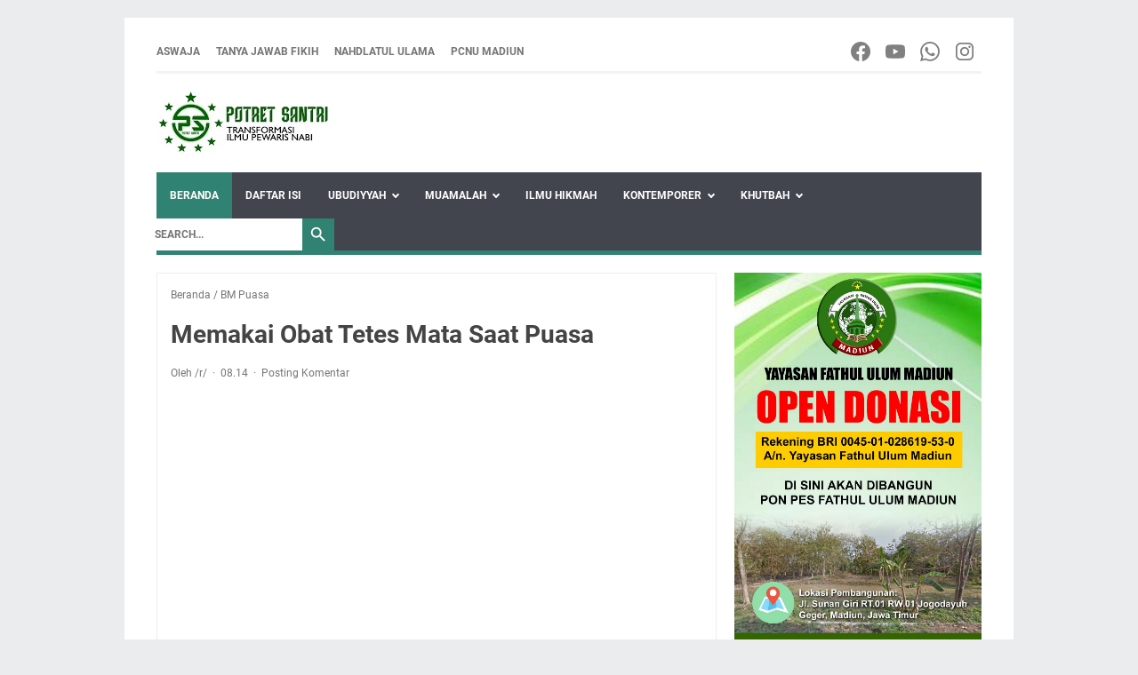

--- FILE ---
content_type: text/html; charset=utf-8
request_url: https://www.google.com/recaptcha/api2/aframe
body_size: 263
content:
<!DOCTYPE HTML><html><head><meta http-equiv="content-type" content="text/html; charset=UTF-8"></head><body><script nonce="xBwdSd-0OeRVO-OhcnmZ1w">/** Anti-fraud and anti-abuse applications only. See google.com/recaptcha */ try{var clients={'sodar':'https://pagead2.googlesyndication.com/pagead/sodar?'};window.addEventListener("message",function(a){try{if(a.source===window.parent){var b=JSON.parse(a.data);var c=clients[b['id']];if(c){var d=document.createElement('img');d.src=c+b['params']+'&rc='+(localStorage.getItem("rc::a")?sessionStorage.getItem("rc::b"):"");window.document.body.appendChild(d);sessionStorage.setItem("rc::e",parseInt(sessionStorage.getItem("rc::e")||0)+1);localStorage.setItem("rc::h",'1769100515051');}}}catch(b){}});window.parent.postMessage("_grecaptcha_ready", "*");}catch(b){}</script></body></html>

--- FILE ---
content_type: text/javascript; charset=UTF-8
request_url: https://www.potretsantri.com/feeds/posts/summary/-/BM%20Puasa?alt=json-in-script&callback=bacaJuga&max-results=5
body_size: 4569
content:
// API callback
bacaJuga({"version":"1.0","encoding":"UTF-8","feed":{"xmlns":"http://www.w3.org/2005/Atom","xmlns$openSearch":"http://a9.com/-/spec/opensearchrss/1.0/","xmlns$blogger":"http://schemas.google.com/blogger/2008","xmlns$georss":"http://www.georss.org/georss","xmlns$gd":"http://schemas.google.com/g/2005","xmlns$thr":"http://purl.org/syndication/thread/1.0","id":{"$t":"tag:blogger.com,1999:blog-818363941126515973"},"updated":{"$t":"2026-01-20T08:12:12.624+07:00"},"category":[{"term":"BM Sholat"},{"term":"BM Toharoh"},{"term":"Ilmu Hikmah"},{"term":"BM Munakahah"},{"term":"BM Umum"},{"term":"Fiqhun Nisa'"},{"term":"AQIDAH"},{"term":"BM Janazah"},{"term":"BM Zakat"},{"term":"BM Puasa"},{"term":"Kurban \u0026 aqiqah"},{"term":"Fiqih Toharoh"},{"term":"Jamaah"},{"term":"BM Jual Beli"},{"term":"Sholat Jumat"},{"term":"Twibbonize"},{"term":"BM Haji"},{"term":"Islam Nusantara"},{"term":"BM Wakaf"},{"term":"Najis"},{"term":"Youtube"},{"term":"BM Sewa"},{"term":"BM Udhiyyah"},{"term":"Mandi"},{"term":"Bm Hutang Dan Gadai"},{"term":"Tayammum"},{"term":"jama qashar"},{"term":"Terjemahan Kitab Klasik"},{"term":"BM Barang Temuan"},{"term":"BM Hibah\/Pemberian"},{"term":"BM Membuka Lahan Baru"},{"term":"BM Aqidah"},{"term":"BM Ghosob"},{"term":"BM Muamalah"},{"term":"Fiqih Sholat"},{"term":"BM Makanan"},{"term":"Istinja"},{"term":"Ilmu Lughot"},{"term":"Siwak"},{"term":"BM Pinjaman"},{"term":"BM Bagi Hasil"},{"term":"Fiqih Umum"},{"term":"NU"},{"term":"BM Perwakilan"},{"term":"Download"},{"term":"Fiqih Janazah"},{"term":"Khutbah Jum'at"},{"term":"Muktamar 2004"},{"term":"PC LBMNU"},{"term":"aswaja"},{"term":"Penaku"},{"term":"Fiqih Kebangsaan"},{"term":"Kitabpdf"},{"term":"fiqih Zakat"},{"term":"BM Titipan"},{"term":"Fiqih Udhiyyah"},{"term":"PC LWPNU"},{"term":"BM Perserikatan\/bab ekonomi kemitraan"},{"term":"Fiqih Puasa"},{"term":"Ilmu Qur'an"},{"term":"Kebangsaan"},{"term":"Menyamak"},{"term":"hari guru nasional"},{"term":"Rumus Fiqih"},{"term":"khutbah ied adha"},{"term":"LTN NU"},{"term":"Shalat Sunah"},{"term":"Video"},{"term":"Amaliyah ASWAJA"},{"term":"Biografi"},{"term":"Cerita"},{"term":"Fatwa MUI"},{"term":"Fiqih Qurban"},{"term":"GMNU CT"},{"term":"Islamic Background"},{"term":"Khutbah Gerhana"},{"term":"al falah ploso"},{"term":"BPOM adalah"},{"term":"Buku"},{"term":"Hukum BPJS Kesehatan"},{"term":"Hukum Rebonding Dalam Islam"},{"term":"Ilmu Tafsir"},{"term":"Sains"},{"term":"Ulumul Hadist"},{"term":"Wudlu"},{"term":"badal haji adalah"},{"term":"idul fitri"},{"term":"kado untuk bayi 1 thn"},{"term":"kado untuk bayi baru lahiran"},{"term":"khutbah ied Fitri"},{"term":"oleh oleh untuk bayi"},{"term":"umum"}],"title":{"type":"text","$t":"Potret Santri"},"subtitle":{"type":"html","$t":"Transformasi\nIlmu Pewaris Nabi"},"link":[{"rel":"http://schemas.google.com/g/2005#feed","type":"application/atom+xml","href":"https:\/\/www.potretsantri.com\/feeds\/posts\/summary"},{"rel":"self","type":"application/atom+xml","href":"https:\/\/www.blogger.com\/feeds\/818363941126515973\/posts\/summary\/-\/BM+Puasa?alt=json-in-script\u0026max-results=5"},{"rel":"alternate","type":"text/html","href":"https:\/\/www.potretsantri.com\/search\/label\/BM%20Puasa"},{"rel":"hub","href":"http://pubsubhubbub.appspot.com/"},{"rel":"next","type":"application/atom+xml","href":"https:\/\/www.blogger.com\/feeds\/818363941126515973\/posts\/summary\/-\/BM+Puasa\/-\/BM+Puasa?alt=json-in-script\u0026start-index=6\u0026max-results=5"}],"author":[{"name":{"$t":"Admin"},"uri":{"$t":"http:\/\/www.blogger.com\/profile\/08937036141939091640"},"email":{"$t":"noreply@blogger.com"},"gd$image":{"rel":"http://schemas.google.com/g/2005#thumbnail","width":"29","height":"32","src":"\/\/blogger.googleusercontent.com\/img\/b\/R29vZ2xl\/AVvXsEjNsK9csDClXiGPPQRXiY9nc9tLhMQTaVDPyyge5Mu5z3W9xynVHiCPh5V7kHLCvJCCN-EWuReUGxtGRYOCt3ZW8EecHlVY-ftBhPWq9DGNRmCVh-7aVPjcAtpScy_CKVA\/s113\/IMG_20210219_212749.jpg"}}],"generator":{"version":"7.00","uri":"http://www.blogger.com","$t":"Blogger"},"openSearch$totalResults":{"$t":"67"},"openSearch$startIndex":{"$t":"1"},"openSearch$itemsPerPage":{"$t":"5"},"entry":[{"id":{"$t":"tag:blogger.com,1999:blog-818363941126515973.post-2401777457456770235"},"published":{"$t":"2023-04-19T16:00:00.009+07:00"},"updated":{"$t":"2023-04-19T16:04:36.576+07:00"},"category":[{"scheme":"http://www.blogger.com/atom/ns#","term":"BM Puasa"},{"scheme":"http://www.blogger.com/atom/ns#","term":"Fiqih Puasa"}],"title":{"type":"text","$t":"Siapa Yang Berhak Menentukan Awal Hari Raya (Termasuk Puasa)"},"summary":{"type":"text","$t":"Siapa Yang Berhak\nMenentukan Awal Hari Raya (Termasuk Puasa) ???Baiklah, untuk menjawab pertanyaan itu marilah kita resapi beberapa pendapat di bawah ini dengan hati yang ihlas seraya melepaskan atribut golongan yang sedang kita pakai.\n\nKewajiban ummat muslim\nuntuk \u0026nbsp;taat kepada pemerintah dalam tujuh\nhal, yaitu pencetakan uang, takaran, timbangan, hukum, haji, Jum'at, hari raya,\ndan jihad. "},"link":[{"rel":"replies","type":"application/atom+xml","href":"https:\/\/www.potretsantri.com\/feeds\/2401777457456770235\/comments\/default","title":"Posting Komentar"},{"rel":"replies","type":"text/html","href":"https:\/\/www.potretsantri.com\/2023\/04\/siapa-yang-berhak-menentukan-awal-hari-raya.html#comment-form","title":"0 Komentar"},{"rel":"edit","type":"application/atom+xml","href":"https:\/\/www.blogger.com\/feeds\/818363941126515973\/posts\/default\/2401777457456770235"},{"rel":"self","type":"application/atom+xml","href":"https:\/\/www.blogger.com\/feeds\/818363941126515973\/posts\/default\/2401777457456770235"},{"rel":"alternate","type":"text/html","href":"https:\/\/www.potretsantri.com\/2023\/04\/siapa-yang-berhak-menentukan-awal-hari-raya.html","title":"Siapa Yang Berhak Menentukan Awal Hari Raya (Termasuk Puasa)"}],"author":[{"name":{"$t":"Admin"},"uri":{"$t":"http:\/\/www.blogger.com\/profile\/08937036141939091640"},"email":{"$t":"noreply@blogger.com"},"gd$image":{"rel":"http://schemas.google.com/g/2005#thumbnail","width":"29","height":"32","src":"\/\/blogger.googleusercontent.com\/img\/b\/R29vZ2xl\/AVvXsEjNsK9csDClXiGPPQRXiY9nc9tLhMQTaVDPyyge5Mu5z3W9xynVHiCPh5V7kHLCvJCCN-EWuReUGxtGRYOCt3ZW8EecHlVY-ftBhPWq9DGNRmCVh-7aVPjcAtpScy_CKVA\/s113\/IMG_20210219_212749.jpg"}}],"media$thumbnail":{"xmlns$media":"http://search.yahoo.com/mrss/","url":"https:\/\/blogger.googleusercontent.com\/img\/b\/R29vZ2xl\/AVvXsEhTASRc5RK5N2wu2mxOCpR2QruKupLNetJiUDNrrUxoyH7bcsfFs9nL11-1Q1VXGgfL4rq7JA3DdWdYtYAvWGEdVYZyyhG6FC1qg-ngPvzs5cdtDEdSc4dnMd_vUOBtx3weOHD5woUGvFWoB8nwSSMgfDtDMJMo98PelH8Fbg07aGur_yWpgDlgUPmA\/s72-c\/memburu-hilal-penentu-lebaran-dari-gedung-ibu-kota-7.jpeg","height":"72","width":"72"},"thr$total":{"$t":"0"}},{"id":{"$t":"tag:blogger.com,1999:blog-818363941126515973.post-3988154624500073854"},"published":{"$t":"2022-05-31T06:00:00.270+07:00"},"updated":{"$t":"2022-06-07T19:18:52.500+07:00"},"category":[{"scheme":"http://www.blogger.com/atom/ns#","term":"BM Puasa"},{"scheme":"http://www.blogger.com/atom/ns#","term":"Fiqih Puasa"}],"title":{"type":"text","$t":"81 Tanya Jawab Fiqih Puasa"},"summary":{"type":"text","$t":"Tanya Jawab fiqih PuasaKlik untuk baca63 Tanya jawab fiqih puasa lainya\u0026nbsp;1. Belum Mandi Besar Saat SubuhApakah sah puasanya orang junub yang ketika subuh tiba ia belum mandi besar?Jawaban: Sah.Referensi:“Ulama sepakat, puasa sah bagi\norang junub. Baik sebab mimpi basah atau hubungan badan. Pendapat ini\ndikemukakan oleh mayoritas sahabat dan tabi’in”.2. Solusi Lupa Niat PuasaSeringkali orang "},"link":[{"rel":"replies","type":"application/atom+xml","href":"https:\/\/www.potretsantri.com\/feeds\/3988154624500073854\/comments\/default","title":"Posting Komentar"},{"rel":"replies","type":"text/html","href":"https:\/\/www.potretsantri.com\/2022\/05\/81-tanya-jawab-fiqih-puasa.html#comment-form","title":"0 Komentar"},{"rel":"edit","type":"application/atom+xml","href":"https:\/\/www.blogger.com\/feeds\/818363941126515973\/posts\/default\/3988154624500073854"},{"rel":"self","type":"application/atom+xml","href":"https:\/\/www.blogger.com\/feeds\/818363941126515973\/posts\/default\/3988154624500073854"},{"rel":"alternate","type":"text/html","href":"https:\/\/www.potretsantri.com\/2022\/05\/81-tanya-jawab-fiqih-puasa.html","title":"81 Tanya Jawab Fiqih Puasa"}],"author":[{"name":{"$t":"\/r\/"},"uri":{"$t":"http:\/\/www.blogger.com\/profile\/17363813172661196574"},"email":{"$t":"noreply@blogger.com"},"gd$image":{"rel":"http://schemas.google.com/g/2005#thumbnail","width":"32","height":"24","src":"\/\/blogger.googleusercontent.com\/img\/b\/R29vZ2xl\/AVvXsEicEbm1SpT5V0K7d9f7LhmCkozybsFhY2tdfTN4Bw5mZWTzyf-XjsLGHxxSWSY47IkEXKf408C2jMxAMscG7E8WVpTvzoqYE2tI42rvtCoHMQLfrNRDhPkcoJEWVZ99Bys\/s113\/n1332295948_115504_3489791.jpg"}}],"media$thumbnail":{"xmlns$media":"http://search.yahoo.com/mrss/","url":"https:\/\/blogger.googleusercontent.com\/img\/b\/R29vZ2xl\/AVvXsEjDWr1JVDBFn2OFPMqquZkVLaIME_jHMOT-3LNWpKFVgzHp7r2bL-43nCmMvgi642Fp-_9rQTOpMyyk9YH0kiiDHJ_OTam2sdV5V1IOlOJKNTofGHJEf5zms8yD7kh63_8-YryGCYn8NIJ_5K4gWS0ehEvjg0Lpx-aKZhM4d9LhvQHLhO3ShJuYIO1Wuw\/s72-c\/Belum%20Mandi%20Besar%20Saat%20Subuh%20bulan%20puasa.png","height":"72","width":"72"},"thr$total":{"$t":"0"}},{"id":{"$t":"tag:blogger.com,1999:blog-818363941126515973.post-77622985883406916"},"published":{"$t":"2022-05-24T07:10:00.005+07:00"},"updated":{"$t":"2022-05-24T07:10:46.187+07:00"},"category":[{"scheme":"http://www.blogger.com/atom/ns#","term":"BM Puasa"}],"title":{"type":"text","$t":"Hukum Wanita Hamil dan Menyusui Tidak Berpuasa Ramadhan"},"summary":{"type":"text","$t":"BAHTSUL\nMASAIL \n\nLAILATUL IJTIMA’ NU RANTING DESA GEGER\n\nSelasa, 23 Syawal 1443 H\/ 23 mei 2022\n\nDeskripsi Masalah :\n\n\u003C!--[if !supportLists]--\u003E1.\u0026nbsp;\u0026nbsp;\u0026nbsp;\u0026nbsp;\u0026nbsp;\u0026nbsp;\u0026nbsp;\u0026nbsp;\u0026nbsp;\n\u003C!--[endif]--\u003EAssalamualaikum. Nuwun sewu\nnderek matur Gus. Wulan romadlon kepengker kulo hamil muda. Jane badan kulo\nkiat puasa, tapi kulo mboten siam selama 25 hari amargi kasihan janin kulo.\n\n"},"link":[{"rel":"replies","type":"application/atom+xml","href":"https:\/\/www.potretsantri.com\/feeds\/77622985883406916\/comments\/default","title":"Posting Komentar"},{"rel":"replies","type":"text/html","href":"https:\/\/www.potretsantri.com\/2022\/05\/hukum-wanita-hamil-dan-menyusui-tidak.html#comment-form","title":"0 Komentar"},{"rel":"edit","type":"application/atom+xml","href":"https:\/\/www.blogger.com\/feeds\/818363941126515973\/posts\/default\/77622985883406916"},{"rel":"self","type":"application/atom+xml","href":"https:\/\/www.blogger.com\/feeds\/818363941126515973\/posts\/default\/77622985883406916"},{"rel":"alternate","type":"text/html","href":"https:\/\/www.potretsantri.com\/2022\/05\/hukum-wanita-hamil-dan-menyusui-tidak.html","title":"Hukum Wanita Hamil dan Menyusui Tidak Berpuasa Ramadhan"}],"author":[{"name":{"$t":"Admin"},"uri":{"$t":"http:\/\/www.blogger.com\/profile\/08937036141939091640"},"email":{"$t":"noreply@blogger.com"},"gd$image":{"rel":"http://schemas.google.com/g/2005#thumbnail","width":"29","height":"32","src":"\/\/blogger.googleusercontent.com\/img\/b\/R29vZ2xl\/AVvXsEjNsK9csDClXiGPPQRXiY9nc9tLhMQTaVDPyyge5Mu5z3W9xynVHiCPh5V7kHLCvJCCN-EWuReUGxtGRYOCt3ZW8EecHlVY-ftBhPWq9DGNRmCVh-7aVPjcAtpScy_CKVA\/s113\/IMG_20210219_212749.jpg"}}],"media$thumbnail":{"xmlns$media":"http://search.yahoo.com/mrss/","url":"https:\/\/blogger.googleusercontent.com\/img\/b\/R29vZ2xl\/AVvXsEhXdpBgPbva5s_Jo4eBZAMPQN7PBi4tUxQjQYyjDGAszi_dI5Xg9Vhlb0cvnbzPG91ABv5SKXLyhAgb17NQ-gYHlKPRb8uCsJNa41zCUc0Um3KpZI0Fo3Q93cF_JR2je5W-vKK1bpyxmhqtK0MsHzQFf6amlIKjPCFuyNk9iwMzcCZ7N7lTOI9TIlJG\/s72-w375-h212-c\/wanita-hamil.jpg","height":"72","width":"72"},"thr$total":{"$t":"0"}},{"id":{"$t":"tag:blogger.com,1999:blog-818363941126515973.post-2892348704039694105"},"published":{"$t":"2022-05-08T19:30:00.065+07:00"},"updated":{"$t":"2022-05-17T22:57:33.190+07:00"},"category":[{"scheme":"http://www.blogger.com/atom/ns#","term":"BM Puasa"},{"scheme":"http://www.blogger.com/atom/ns#","term":"Fiqih Puasa"}],"title":{"type":"text","$t":"Fiqih Puasa Lengkap Beserta Tanya Jawab"},"summary":{"type":"text","$t":"Fiqih puasa ramadhan lengkap dengan tanya jawab permasalahan puasa berdasarkan jawaban kitab para salafus soleh, cek disini jangan sampai ketinggalan:Klik Judul yang ada di Daftar isi agar cepat ke judul yang diinginkan, Gunakan tombol ke atas di pojok kanan bawah agar cepat scrol ke atas.\nDaftar isi  BAB I MUKADDIMAH1.1 Keutamaan bulan ramadhan1.2 Hikmah puasa ramadhan1.3 Moment bersejarah pada "},"link":[{"rel":"replies","type":"application/atom+xml","href":"https:\/\/www.potretsantri.com\/feeds\/2892348704039694105\/comments\/default","title":"Posting Komentar"},{"rel":"replies","type":"text/html","href":"https:\/\/www.potretsantri.com\/2022\/05\/fiqih-puasa-lengkap-beserta-tanya-jawab.html#comment-form","title":"0 Komentar"},{"rel":"edit","type":"application/atom+xml","href":"https:\/\/www.blogger.com\/feeds\/818363941126515973\/posts\/default\/2892348704039694105"},{"rel":"self","type":"application/atom+xml","href":"https:\/\/www.blogger.com\/feeds\/818363941126515973\/posts\/default\/2892348704039694105"},{"rel":"alternate","type":"text/html","href":"https:\/\/www.potretsantri.com\/2022\/05\/fiqih-puasa-lengkap-beserta-tanya-jawab.html","title":"Fiqih Puasa Lengkap Beserta Tanya Jawab"}],"author":[{"name":{"$t":"\/r\/"},"uri":{"$t":"http:\/\/www.blogger.com\/profile\/17363813172661196574"},"email":{"$t":"noreply@blogger.com"},"gd$image":{"rel":"http://schemas.google.com/g/2005#thumbnail","width":"32","height":"24","src":"\/\/blogger.googleusercontent.com\/img\/b\/R29vZ2xl\/AVvXsEicEbm1SpT5V0K7d9f7LhmCkozybsFhY2tdfTN4Bw5mZWTzyf-XjsLGHxxSWSY47IkEXKf408C2jMxAMscG7E8WVpTvzoqYE2tI42rvtCoHMQLfrNRDhPkcoJEWVZ99Bys\/s113\/n1332295948_115504_3489791.jpg"}}],"media$thumbnail":{"xmlns$media":"http://search.yahoo.com/mrss/","url":"https:\/\/blogger.googleusercontent.com\/img\/b\/R29vZ2xl\/AVvXsEiep36aNKxN5TbKaXbDgaRYlsEn30hscdpDPt4XWGsO9Gj4JlaX4PW6aCUzKcfsc0P8DDw82IwFtDNCNLXJS_bKQON3jVl9Yb4sRCqleidq-y-IdQ8zErIW_AdZGYavg3Hy8ayqo5EE8-SXcGuVCoKTwKIqTnMMF9BD_IAGAT2dsLrGNwDJGVZ3Y5kB5Q\/s72-w320-h320-c\/Panduan%20Fiqih%20Puasa%20Lengkap%20Beserta%20Tanya%20Jawab.png","height":"72","width":"72"},"thr$total":{"$t":"0"}},{"id":{"$t":"tag:blogger.com,1999:blog-818363941126515973.post-9003887174855138774"},"published":{"$t":"2022-04-17T15:51:00.009+07:00"},"updated":{"$t":"2022-04-25T10:29:21.876+07:00"},"category":[{"scheme":"http://www.blogger.com/atom/ns#","term":"BM Puasa"}],"title":{"type":"text","$t":"Cara Mengqodlo' Puasa Bagi Orang Yang Meninggal Sebelum Ada Kesempatan Waktu Mengqodlo'"},"summary":{"type":"text","$t":"\u0026nbsp;61 tanya Jawab Fikih PuasaAssalamu'alaikum\nGus..\nBade tangklet masalah qodho puasa dan fidyah.\n\n*Diskripsi*\nMbah kung semenjak awal romadhon belum puasa karena masih dlam masa pemulihan,,\n_(ada harapan sembuh \/ kuat melaksanakan puasa)_\n\ndi hari ke 7\nramadhon sudah bilang ingin mencoba puasa krena sudah merasakan badannya merasa\nenak,, akan tetapi di hari ke 8 belum puasa, dan kemudian "},"link":[{"rel":"replies","type":"application/atom+xml","href":"https:\/\/www.potretsantri.com\/feeds\/9003887174855138774\/comments\/default","title":"Posting Komentar"},{"rel":"replies","type":"text/html","href":"https:\/\/www.potretsantri.com\/2022\/04\/cara-mengqodlo-puasa-bagi-orang-yang.html#comment-form","title":"0 Komentar"},{"rel":"edit","type":"application/atom+xml","href":"https:\/\/www.blogger.com\/feeds\/818363941126515973\/posts\/default\/9003887174855138774"},{"rel":"self","type":"application/atom+xml","href":"https:\/\/www.blogger.com\/feeds\/818363941126515973\/posts\/default\/9003887174855138774"},{"rel":"alternate","type":"text/html","href":"https:\/\/www.potretsantri.com\/2022\/04\/cara-mengqodlo-puasa-bagi-orang-yang.html","title":"Cara Mengqodlo' Puasa Bagi Orang Yang Meninggal Sebelum Ada Kesempatan Waktu Mengqodlo'"}],"author":[{"name":{"$t":"Admin"},"uri":{"$t":"http:\/\/www.blogger.com\/profile\/08937036141939091640"},"email":{"$t":"noreply@blogger.com"},"gd$image":{"rel":"http://schemas.google.com/g/2005#thumbnail","width":"29","height":"32","src":"\/\/blogger.googleusercontent.com\/img\/b\/R29vZ2xl\/AVvXsEjNsK9csDClXiGPPQRXiY9nc9tLhMQTaVDPyyge5Mu5z3W9xynVHiCPh5V7kHLCvJCCN-EWuReUGxtGRYOCt3ZW8EecHlVY-ftBhPWq9DGNRmCVh-7aVPjcAtpScy_CKVA\/s113\/IMG_20210219_212749.jpg"}}],"media$thumbnail":{"xmlns$media":"http://search.yahoo.com/mrss/","url":"https:\/\/blogger.googleusercontent.com\/img\/b\/R29vZ2xl\/AVvXsEgiGbqHjHw7qO1DCCYhRn92x8RM760tptVubQ80tTHPyyGjMzKeuD8eFSfOSmwDZ9PE2Bw3ydtu2jdm7HOQhOB1uVDqtPstTZg_URb-fgqghNTAwQ8VQ-vPdUCaMC9Enbkzm95Z8kbcZQIa3AeyWGLEQD9EMX3L5fjcc1HPxh5GuUfXdW1dGXl6XidM\/s72-c\/hukum_orang_tua_sakit_tidak_kuat_puasa.jpg","height":"72","width":"72"},"thr$total":{"$t":"0"}}]}});

--- FILE ---
content_type: text/javascript; charset=UTF-8
request_url: https://www.potretsantri.com/feeds/posts/summary/-/BM%20Puasa?alt=json-in-script&orderby=updated&max-results=0&callback=msRandomIndex
body_size: 1264
content:
// API callback
msRandomIndex({"version":"1.0","encoding":"UTF-8","feed":{"xmlns":"http://www.w3.org/2005/Atom","xmlns$openSearch":"http://a9.com/-/spec/opensearchrss/1.0/","xmlns$blogger":"http://schemas.google.com/blogger/2008","xmlns$georss":"http://www.georss.org/georss","xmlns$gd":"http://schemas.google.com/g/2005","xmlns$thr":"http://purl.org/syndication/thread/1.0","id":{"$t":"tag:blogger.com,1999:blog-818363941126515973"},"updated":{"$t":"2026-01-20T08:12:12.624+07:00"},"category":[{"term":"BM Sholat"},{"term":"BM Toharoh"},{"term":"Ilmu Hikmah"},{"term":"BM Munakahah"},{"term":"BM Umum"},{"term":"Fiqhun Nisa'"},{"term":"AQIDAH"},{"term":"BM Janazah"},{"term":"BM Zakat"},{"term":"BM Puasa"},{"term":"Kurban \u0026 aqiqah"},{"term":"Fiqih Toharoh"},{"term":"Jamaah"},{"term":"BM Jual Beli"},{"term":"Sholat Jumat"},{"term":"Twibbonize"},{"term":"BM Haji"},{"term":"Islam Nusantara"},{"term":"BM Wakaf"},{"term":"Najis"},{"term":"Youtube"},{"term":"BM Sewa"},{"term":"BM Udhiyyah"},{"term":"Mandi"},{"term":"Bm Hutang Dan Gadai"},{"term":"Tayammum"},{"term":"jama qashar"},{"term":"Terjemahan Kitab Klasik"},{"term":"BM Barang Temuan"},{"term":"BM Hibah\/Pemberian"},{"term":"BM Membuka Lahan Baru"},{"term":"BM Aqidah"},{"term":"BM Ghosob"},{"term":"BM Muamalah"},{"term":"Fiqih Sholat"},{"term":"BM Makanan"},{"term":"Istinja"},{"term":"Ilmu Lughot"},{"term":"Siwak"},{"term":"BM Pinjaman"},{"term":"BM Bagi Hasil"},{"term":"Fiqih Umum"},{"term":"NU"},{"term":"BM Perwakilan"},{"term":"Download"},{"term":"Fiqih Janazah"},{"term":"Khutbah Jum'at"},{"term":"Muktamar 2004"},{"term":"PC LBMNU"},{"term":"aswaja"},{"term":"Penaku"},{"term":"Fiqih Kebangsaan"},{"term":"Kitabpdf"},{"term":"fiqih Zakat"},{"term":"BM Titipan"},{"term":"Fiqih Udhiyyah"},{"term":"PC LWPNU"},{"term":"BM Perserikatan\/bab ekonomi kemitraan"},{"term":"Fiqih Puasa"},{"term":"Ilmu Qur'an"},{"term":"Kebangsaan"},{"term":"Menyamak"},{"term":"hari guru nasional"},{"term":"Rumus Fiqih"},{"term":"khutbah ied adha"},{"term":"LTN NU"},{"term":"Shalat Sunah"},{"term":"Video"},{"term":"Amaliyah ASWAJA"},{"term":"Biografi"},{"term":"Cerita"},{"term":"Fatwa MUI"},{"term":"Fiqih Qurban"},{"term":"GMNU CT"},{"term":"Islamic Background"},{"term":"Khutbah Gerhana"},{"term":"al falah ploso"},{"term":"BPOM adalah"},{"term":"Buku"},{"term":"Hukum BPJS Kesehatan"},{"term":"Hukum Rebonding Dalam Islam"},{"term":"Ilmu Tafsir"},{"term":"Sains"},{"term":"Ulumul Hadist"},{"term":"Wudlu"},{"term":"badal haji adalah"},{"term":"idul fitri"},{"term":"kado untuk bayi 1 thn"},{"term":"kado untuk bayi baru lahiran"},{"term":"khutbah ied Fitri"},{"term":"oleh oleh untuk bayi"},{"term":"umum"}],"title":{"type":"text","$t":"Potret Santri"},"subtitle":{"type":"html","$t":"Transformasi\nIlmu Pewaris Nabi"},"link":[{"rel":"http://schemas.google.com/g/2005#feed","type":"application/atom+xml","href":"https:\/\/www.potretsantri.com\/feeds\/posts\/summary"},{"rel":"self","type":"application/atom+xml","href":"https:\/\/www.blogger.com\/feeds\/818363941126515973\/posts\/summary\/-\/BM+Puasa?alt=json-in-script\u0026max-results=0\u0026orderby=updated"},{"rel":"alternate","type":"text/html","href":"https:\/\/www.potretsantri.com\/search\/label\/BM%20Puasa"},{"rel":"hub","href":"http://pubsubhubbub.appspot.com/"}],"author":[{"name":{"$t":"Admin"},"uri":{"$t":"http:\/\/www.blogger.com\/profile\/08937036141939091640"},"email":{"$t":"noreply@blogger.com"},"gd$image":{"rel":"http://schemas.google.com/g/2005#thumbnail","width":"29","height":"32","src":"\/\/blogger.googleusercontent.com\/img\/b\/R29vZ2xl\/AVvXsEjNsK9csDClXiGPPQRXiY9nc9tLhMQTaVDPyyge5Mu5z3W9xynVHiCPh5V7kHLCvJCCN-EWuReUGxtGRYOCt3ZW8EecHlVY-ftBhPWq9DGNRmCVh-7aVPjcAtpScy_CKVA\/s113\/IMG_20210219_212749.jpg"}}],"generator":{"version":"7.00","uri":"http://www.blogger.com","$t":"Blogger"},"openSearch$totalResults":{"$t":"67"},"openSearch$startIndex":{"$t":"1"},"openSearch$itemsPerPage":{"$t":"0"}}});

--- FILE ---
content_type: text/javascript; charset=UTF-8
request_url: https://www.potretsantri.com/feeds/posts/default/-/BM%20Puasa?alt=json-in-script&orderby=updated&start-index=40&max-results=5&callback=msRelatedPosts
body_size: 3308
content:
// API callback
msRelatedPosts({"version":"1.0","encoding":"UTF-8","feed":{"xmlns":"http://www.w3.org/2005/Atom","xmlns$openSearch":"http://a9.com/-/spec/opensearchrss/1.0/","xmlns$blogger":"http://schemas.google.com/blogger/2008","xmlns$georss":"http://www.georss.org/georss","xmlns$gd":"http://schemas.google.com/g/2005","xmlns$thr":"http://purl.org/syndication/thread/1.0","id":{"$t":"tag:blogger.com,1999:blog-818363941126515973"},"updated":{"$t":"2026-01-20T08:12:12.624+07:00"},"category":[{"term":"BM Sholat"},{"term":"BM Toharoh"},{"term":"Ilmu Hikmah"},{"term":"BM Munakahah"},{"term":"BM Umum"},{"term":"Fiqhun Nisa'"},{"term":"AQIDAH"},{"term":"BM Janazah"},{"term":"BM Zakat"},{"term":"BM Puasa"},{"term":"Kurban \u0026 aqiqah"},{"term":"Fiqih Toharoh"},{"term":"Jamaah"},{"term":"BM Jual Beli"},{"term":"Sholat Jumat"},{"term":"Twibbonize"},{"term":"BM Haji"},{"term":"Islam Nusantara"},{"term":"BM Wakaf"},{"term":"Najis"},{"term":"Youtube"},{"term":"BM Sewa"},{"term":"BM Udhiyyah"},{"term":"Mandi"},{"term":"Bm Hutang Dan Gadai"},{"term":"Tayammum"},{"term":"jama qashar"},{"term":"Terjemahan Kitab Klasik"},{"term":"BM Barang Temuan"},{"term":"BM Hibah\/Pemberian"},{"term":"BM Membuka Lahan Baru"},{"term":"BM Aqidah"},{"term":"BM Ghosob"},{"term":"BM Muamalah"},{"term":"Fiqih Sholat"},{"term":"BM Makanan"},{"term":"Istinja"},{"term":"Ilmu Lughot"},{"term":"Siwak"},{"term":"BM Pinjaman"},{"term":"BM Bagi Hasil"},{"term":"Fiqih Umum"},{"term":"NU"},{"term":"BM Perwakilan"},{"term":"Download"},{"term":"Fiqih Janazah"},{"term":"Khutbah Jum'at"},{"term":"Muktamar 2004"},{"term":"PC LBMNU"},{"term":"aswaja"},{"term":"Penaku"},{"term":"Fiqih Kebangsaan"},{"term":"Kitabpdf"},{"term":"fiqih Zakat"},{"term":"BM Titipan"},{"term":"Fiqih Udhiyyah"},{"term":"PC LWPNU"},{"term":"BM Perserikatan\/bab ekonomi kemitraan"},{"term":"Fiqih Puasa"},{"term":"Ilmu Qur'an"},{"term":"Kebangsaan"},{"term":"Menyamak"},{"term":"hari guru nasional"},{"term":"Rumus Fiqih"},{"term":"khutbah ied adha"},{"term":"LTN NU"},{"term":"Shalat Sunah"},{"term":"Video"},{"term":"Amaliyah ASWAJA"},{"term":"Biografi"},{"term":"Cerita"},{"term":"Fatwa MUI"},{"term":"Fiqih Qurban"},{"term":"GMNU CT"},{"term":"Islamic Background"},{"term":"Khutbah Gerhana"},{"term":"al falah ploso"},{"term":"BPOM adalah"},{"term":"Buku"},{"term":"Hukum BPJS Kesehatan"},{"term":"Hukum Rebonding Dalam Islam"},{"term":"Ilmu Tafsir"},{"term":"Sains"},{"term":"Ulumul Hadist"},{"term":"Wudlu"},{"term":"badal haji adalah"},{"term":"idul fitri"},{"term":"kado untuk bayi 1 thn"},{"term":"kado untuk bayi baru lahiran"},{"term":"khutbah ied Fitri"},{"term":"oleh oleh untuk bayi"},{"term":"umum"}],"title":{"type":"text","$t":"Potret Santri"},"subtitle":{"type":"html","$t":"Transformasi\nIlmu Pewaris Nabi"},"link":[{"rel":"http://schemas.google.com/g/2005#feed","type":"application/atom+xml","href":"https:\/\/www.potretsantri.com\/feeds\/posts\/default"},{"rel":"self","type":"application/atom+xml","href":"https:\/\/www.blogger.com\/feeds\/818363941126515973\/posts\/default\/-\/BM+Puasa?alt=json-in-script\u0026start-index=40\u0026max-results=5\u0026orderby=updated"},{"rel":"alternate","type":"text/html","href":"https:\/\/www.potretsantri.com\/search\/label\/BM%20Puasa"},{"rel":"hub","href":"http://pubsubhubbub.appspot.com/"},{"rel":"previous","type":"application/atom+xml","href":"https:\/\/www.blogger.com\/feeds\/818363941126515973\/posts\/default\/-\/BM+Puasa\/-\/BM+Puasa?alt=json-in-script\u0026start-index=35\u0026max-results=5\u0026orderby=updated"},{"rel":"next","type":"application/atom+xml","href":"https:\/\/www.blogger.com\/feeds\/818363941126515973\/posts\/default\/-\/BM+Puasa\/-\/BM+Puasa?alt=json-in-script\u0026start-index=45\u0026max-results=5\u0026orderby=updated"}],"author":[{"name":{"$t":"Admin"},"uri":{"$t":"http:\/\/www.blogger.com\/profile\/08937036141939091640"},"email":{"$t":"noreply@blogger.com"},"gd$image":{"rel":"http://schemas.google.com/g/2005#thumbnail","width":"29","height":"32","src":"\/\/blogger.googleusercontent.com\/img\/b\/R29vZ2xl\/AVvXsEjNsK9csDClXiGPPQRXiY9nc9tLhMQTaVDPyyge5Mu5z3W9xynVHiCPh5V7kHLCvJCCN-EWuReUGxtGRYOCt3ZW8EecHlVY-ftBhPWq9DGNRmCVh-7aVPjcAtpScy_CKVA\/s113\/IMG_20210219_212749.jpg"}}],"generator":{"version":"7.00","uri":"http://www.blogger.com","$t":"Blogger"},"openSearch$totalResults":{"$t":"67"},"openSearch$startIndex":{"$t":"40"},"openSearch$itemsPerPage":{"$t":"5"},"entry":[{"id":{"$t":"tag:blogger.com,1999:blog-818363941126515973.post-8115877064897266775"},"published":{"$t":"2020-04-26T10:24:00.001+07:00"},"updated":{"$t":"2021-07-25T16:13:30.526+07:00"},"category":[{"scheme":"http://www.blogger.com/atom/ns#","term":"BM Puasa"}],"title":{"type":"text","$t":"Menduga Waktu Berbuka Sudah Tiba"},"summary":{"type":"text","$t":"Sambil menunggu\nbuka puasa, biasanya masyarakat mencari kesibukan masing-masing, semisal ngaji,\nmendengarkan siraman rohani dsb. Tiba-tiba ketika menjelang maghrib, ternyata listrik\npadam disertai mendung menyelimuti langit. Sehingga mereka kesulitan mencari\ninformasi waktu adzan Magrib. Karena sudah lama menunggu, akhirnya mereka menduga\nbahwa waktu berbuka puasa telah tiba. Namun di "},"link":[{"rel":"replies","type":"application/atom+xml","href":"https:\/\/www.potretsantri.com\/feeds\/8115877064897266775\/comments\/default","title":"Posting Komentar"},{"rel":"replies","type":"text/html","href":"https:\/\/www.potretsantri.com\/2020\/04\/menduga-waktu-berbuka-sudah-tiba.html#comment-form","title":"0 Komentar"},{"rel":"edit","type":"application/atom+xml","href":"https:\/\/www.blogger.com\/feeds\/818363941126515973\/posts\/default\/8115877064897266775"},{"rel":"self","type":"application/atom+xml","href":"https:\/\/www.blogger.com\/feeds\/818363941126515973\/posts\/default\/8115877064897266775"},{"rel":"alternate","type":"text/html","href":"https:\/\/www.potretsantri.com\/2020\/04\/menduga-waktu-berbuka-sudah-tiba.html","title":"Menduga Waktu Berbuka Sudah Tiba"}],"author":[{"name":{"$t":"\/r\/"},"uri":{"$t":"http:\/\/www.blogger.com\/profile\/17363813172661196574"},"email":{"$t":"noreply@blogger.com"},"gd$image":{"rel":"http://schemas.google.com/g/2005#thumbnail","width":"32","height":"24","src":"\/\/blogger.googleusercontent.com\/img\/b\/R29vZ2xl\/AVvXsEicEbm1SpT5V0K7d9f7LhmCkozybsFhY2tdfTN4Bw5mZWTzyf-XjsLGHxxSWSY47IkEXKf408C2jMxAMscG7E8WVpTvzoqYE2tI42rvtCoHMQLfrNRDhPkcoJEWVZ99Bys\/s113\/n1332295948_115504_3489791.jpg"}}],"thr$total":{"$t":"0"}},{"id":{"$t":"tag:blogger.com,1999:blog-818363941126515973.post-6921797100410476433"},"published":{"$t":"2020-04-27T10:25:00.001+07:00"},"updated":{"$t":"2021-07-25T16:12:54.992+07:00"},"category":[{"scheme":"http://www.blogger.com/atom/ns#","term":"BM Puasa"}],"title":{"type":"text","$t":"Puasanya Orang Pingsan"},"summary":{"type":"text","$t":"Entah\nkarena apa, seseorang yang sedang berpuasa pingsan disiang hari, kemudian siuman\nkembali sesaat sebelum maghrib tiba. Apakah puasanya tetap sah dalam kasus di atas?\n\n\nJawab: Menurut Imam ar-Romli hukum puasanya tetap\nsah, jika disiang harinya siuman walaupun sebentar.\n\nReferensi:\n\n\n\n\u003C!--[if !supportLists]--\u003E\u0026amp;\u0026nbsp;\u0026nbsp;\u0026nbsp; \u003C!--[endif]--\u003Eحاشية الجمل الجزء 2 صحـ :\n324 مكتبة دار الفكر\n"},"link":[{"rel":"replies","type":"application/atom+xml","href":"https:\/\/www.potretsantri.com\/feeds\/6921797100410476433\/comments\/default","title":"Posting Komentar"},{"rel":"replies","type":"text/html","href":"https:\/\/www.potretsantri.com\/2020\/04\/puasanya-orang-pingsan.html#comment-form","title":"0 Komentar"},{"rel":"edit","type":"application/atom+xml","href":"https:\/\/www.blogger.com\/feeds\/818363941126515973\/posts\/default\/6921797100410476433"},{"rel":"self","type":"application/atom+xml","href":"https:\/\/www.blogger.com\/feeds\/818363941126515973\/posts\/default\/6921797100410476433"},{"rel":"alternate","type":"text/html","href":"https:\/\/www.potretsantri.com\/2020\/04\/puasanya-orang-pingsan.html","title":"Puasanya Orang Pingsan"}],"author":[{"name":{"$t":"\/r\/"},"uri":{"$t":"http:\/\/www.blogger.com\/profile\/17363813172661196574"},"email":{"$t":"noreply@blogger.com"},"gd$image":{"rel":"http://schemas.google.com/g/2005#thumbnail","width":"32","height":"24","src":"\/\/blogger.googleusercontent.com\/img\/b\/R29vZ2xl\/AVvXsEicEbm1SpT5V0K7d9f7LhmCkozybsFhY2tdfTN4Bw5mZWTzyf-XjsLGHxxSWSY47IkEXKf408C2jMxAMscG7E8WVpTvzoqYE2tI42rvtCoHMQLfrNRDhPkcoJEWVZ99Bys\/s113\/n1332295948_115504_3489791.jpg"}}],"thr$total":{"$t":"0"}},{"id":{"$t":"tag:blogger.com,1999:blog-818363941126515973.post-5223454439007960720"},"published":{"$t":"2020-04-27T10:27:00.001+07:00"},"updated":{"$t":"2021-07-25T16:12:42.252+07:00"},"category":[{"scheme":"http://www.blogger.com/atom/ns#","term":"BM Puasa"}],"title":{"type":"text","$t":"Hukum Membatalkan Puasa Sunah"},"summary":{"type":"text","$t":"Sebagaimana\nkita ketahui, bahwa membatalkan puasa wajib seperti puasa Ramadlan hukumnya\ntidak boleh jika tidak ada udzur. Bagaimana hukum membatalkan puasa\nsunah?\n\nJawab: Makruh, jika tidak ada udzur.\n\nReferensi: \n\n\n\n\u003C!--[if !supportLists]--\u003E\u0026amp;\u0026nbsp;\u0026nbsp;\u0026nbsp; \u003C!--[endif]--\u003Eكفاية الأخيار في حل غاية\nالإختصار الجزء 1 صحـ : 215 مكتبة دار إحياء الكتب\n\nوَمَنْ شَرَعَ فِيْ صَوْمِ تَطَوُّعٍ لَمْ "},"link":[{"rel":"replies","type":"application/atom+xml","href":"https:\/\/www.potretsantri.com\/feeds\/5223454439007960720\/comments\/default","title":"Posting Komentar"},{"rel":"replies","type":"text/html","href":"https:\/\/www.potretsantri.com\/2020\/04\/hukum-membatalkan-puasa-sunah.html#comment-form","title":"0 Komentar"},{"rel":"edit","type":"application/atom+xml","href":"https:\/\/www.blogger.com\/feeds\/818363941126515973\/posts\/default\/5223454439007960720"},{"rel":"self","type":"application/atom+xml","href":"https:\/\/www.blogger.com\/feeds\/818363941126515973\/posts\/default\/5223454439007960720"},{"rel":"alternate","type":"text/html","href":"https:\/\/www.potretsantri.com\/2020\/04\/hukum-membatalkan-puasa-sunah.html","title":"Hukum Membatalkan Puasa Sunah"}],"author":[{"name":{"$t":"\/r\/"},"uri":{"$t":"http:\/\/www.blogger.com\/profile\/17363813172661196574"},"email":{"$t":"noreply@blogger.com"},"gd$image":{"rel":"http://schemas.google.com/g/2005#thumbnail","width":"32","height":"24","src":"\/\/blogger.googleusercontent.com\/img\/b\/R29vZ2xl\/AVvXsEicEbm1SpT5V0K7d9f7LhmCkozybsFhY2tdfTN4Bw5mZWTzyf-XjsLGHxxSWSY47IkEXKf408C2jMxAMscG7E8WVpTvzoqYE2tI42rvtCoHMQLfrNRDhPkcoJEWVZ99Bys\/s113\/n1332295948_115504_3489791.jpg"}}],"thr$total":{"$t":"0"}},{"id":{"$t":"tag:blogger.com,1999:blog-818363941126515973.post-6700477919196627384"},"published":{"$t":"2020-04-28T10:28:00.001+07:00"},"updated":{"$t":"2021-07-25T16:12:30.816+07:00"},"category":[{"scheme":"http://www.blogger.com/atom/ns#","term":"BM Puasa"}],"title":{"type":"text","$t":"Masuknya Debu Ke Mulut Saat Puasa"},"summary":{"type":"text","$t":"\nKetika\nmusim kemarau tiba, biasanya debu halus beterbangan kemana-mana akibat tiupan\nangin yang lumayan kencang, lebih-lebih di daerah yang tanahnya tandus. Apakah masuknya\ndebu ke mulut dapat membatalkan puasa?\n\nJawab: Tidak batal, asalkan tidak disengaja. Namun\nbila disengaja, seperti membuka mulutnya, maka terjadi \u0026nbsp;perbedaan pendapat, menurut qaul Ashah tetap\ntidak batal.\n\nReferensi:\n\n\n\n"},"link":[{"rel":"replies","type":"application/atom+xml","href":"https:\/\/www.potretsantri.com\/feeds\/6700477919196627384\/comments\/default","title":"Posting Komentar"},{"rel":"replies","type":"text/html","href":"https:\/\/www.potretsantri.com\/2020\/04\/masuknya-debu-ke-mulut-saat-puasa.html#comment-form","title":"0 Komentar"},{"rel":"edit","type":"application/atom+xml","href":"https:\/\/www.blogger.com\/feeds\/818363941126515973\/posts\/default\/6700477919196627384"},{"rel":"self","type":"application/atom+xml","href":"https:\/\/www.blogger.com\/feeds\/818363941126515973\/posts\/default\/6700477919196627384"},{"rel":"alternate","type":"text/html","href":"https:\/\/www.potretsantri.com\/2020\/04\/masuknya-debu-ke-mulut-saat-puasa.html","title":"Masuknya Debu Ke Mulut Saat Puasa"}],"author":[{"name":{"$t":"\/r\/"},"uri":{"$t":"http:\/\/www.blogger.com\/profile\/17363813172661196574"},"email":{"$t":"noreply@blogger.com"},"gd$image":{"rel":"http://schemas.google.com/g/2005#thumbnail","width":"32","height":"24","src":"\/\/blogger.googleusercontent.com\/img\/b\/R29vZ2xl\/AVvXsEicEbm1SpT5V0K7d9f7LhmCkozybsFhY2tdfTN4Bw5mZWTzyf-XjsLGHxxSWSY47IkEXKf408C2jMxAMscG7E8WVpTvzoqYE2tI42rvtCoHMQLfrNRDhPkcoJEWVZ99Bys\/s113\/n1332295948_115504_3489791.jpg"}}],"thr$total":{"$t":"0"}},{"id":{"$t":"tag:blogger.com,1999:blog-818363941126515973.post-409861571673716785"},"published":{"$t":"2020-04-29T10:30:00.001+07:00"},"updated":{"$t":"2021-07-25T16:12:13.685+07:00"},"category":[{"scheme":"http://www.blogger.com/atom/ns#","term":"BM Puasa"}],"title":{"type":"text","$t":"Air Masuk Ketelinga Saat Mandi Besar"},"summary":{"type":"text","$t":"Sepasang\npasutri dimalam bulan Ramadlan melakukan hubungan intim. Anehnya pada saat\nwaktu sahur, mereka tidak langsung mandi besar akan tetapi menunggu waktu subuh\ntiba. Akibatnya, saat mereka mandi besar telinganya kemasukan air, sementara\nmereka dalam keadaan puasa. Apakah telinga yang kemasukan air ketika mandi\nbesar dapat membatalkan puasa?\n\nJawab: Tidak mambatalkan puasa.\n\nReferensi: \n\n\n\n\u003C!-"},"link":[{"rel":"replies","type":"application/atom+xml","href":"https:\/\/www.potretsantri.com\/feeds\/409861571673716785\/comments\/default","title":"Posting Komentar"},{"rel":"replies","type":"text/html","href":"https:\/\/www.potretsantri.com\/2020\/04\/air-masuk-ketelinga-saat-mandi-besar.html#comment-form","title":"0 Komentar"},{"rel":"edit","type":"application/atom+xml","href":"https:\/\/www.blogger.com\/feeds\/818363941126515973\/posts\/default\/409861571673716785"},{"rel":"self","type":"application/atom+xml","href":"https:\/\/www.blogger.com\/feeds\/818363941126515973\/posts\/default\/409861571673716785"},{"rel":"alternate","type":"text/html","href":"https:\/\/www.potretsantri.com\/2020\/04\/air-masuk-ketelinga-saat-mandi-besar.html","title":"Air Masuk Ketelinga Saat Mandi Besar"}],"author":[{"name":{"$t":"\/r\/"},"uri":{"$t":"http:\/\/www.blogger.com\/profile\/17363813172661196574"},"email":{"$t":"noreply@blogger.com"},"gd$image":{"rel":"http://schemas.google.com/g/2005#thumbnail","width":"32","height":"24","src":"\/\/blogger.googleusercontent.com\/img\/b\/R29vZ2xl\/AVvXsEicEbm1SpT5V0K7d9f7LhmCkozybsFhY2tdfTN4Bw5mZWTzyf-XjsLGHxxSWSY47IkEXKf408C2jMxAMscG7E8WVpTvzoqYE2tI42rvtCoHMQLfrNRDhPkcoJEWVZ99Bys\/s113\/n1332295948_115504_3489791.jpg"}}],"thr$total":{"$t":"0"}}]}});